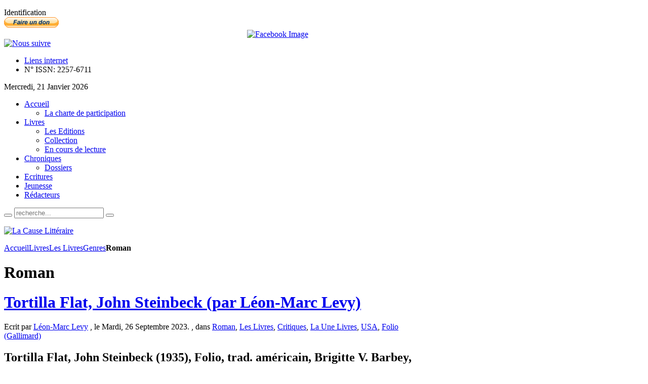

--- FILE ---
content_type: text/html; charset=utf-8
request_url: https://www.lacauselitteraire.fr/roman/page54
body_size: 36949
content:
<!DOCTYPE html PUBLIC "-//W3C//DTD XHTML 1.0 Transitional//EN" "http://www.w3.org/TR/xhtml1/DTD/xhtml1-transitional.dtd">
<html xmlns="http://www.w3.org/1999/xhtml" xml:lang="fr-fr" lang="fr-fr" dir="ltr" >
<head>
  <base href="https://www.lacauselitteraire.fr/roman/page54" />
  <meta http-equiv="content-type" content="text/html; charset=utf-8" />
  <meta name="robots" content="index, follow" />
  <meta name="keywords" content="La cause littéraire servir la littérature" />
  <meta name="description" content="Le quotidien au service de la littérature" />
  
  <title>Livres</title>
  <link href="/lcl/feed/rss/roman?format=feed" rel="alternate" type="application/rss+xml" title="RSS 2.0" />
  <link href="/lcl/feed/atom/roman?format=feed" rel="alternate" type="application/atom+xml" title="Atom 1.0" />
  <link href="/templates/yoo_vanilla/favicon.ico" rel="shortcut icon" type="image/x-icon" />
  <link rel="stylesheet" href="/media/zoo/applications/blog/templates/default/assets/css/zoo.css" type="text/css" />
  <link rel="stylesheet" href="http://www.lacauselitteraire.fr/plugins/system/yoo_effects/lightbox/shadowbox.css" type="text/css" />
  <link rel="stylesheet" href="/templates/yoo_vanilla/css/reset.css" type="text/css" />
  <link rel="stylesheet" href="/templates/yoo_vanilla/css/layout.css" type="text/css" />
  <link rel="stylesheet" href="/templates/yoo_vanilla/css/typography.css" type="text/css" />
  <link rel="stylesheet" href="/templates/yoo_vanilla/css/menus.css" type="text/css" />
  <link rel="stylesheet" href="/templates/yoo_vanilla/css/modules.css" type="text/css" />
  <link rel="stylesheet" href="/templates/yoo_vanilla/css/system.css" type="text/css" />
  <link rel="stylesheet" href="/templates/yoo_vanilla/css/extensions.css" type="text/css" />
  <link rel="stylesheet" href="/templates/yoo_vanilla/css/style.css" type="text/css" />
  <link rel="stylesheet" href="/templates/yoo_vanilla/css/styles/leather-red.css" type="text/css" />
  <link rel="stylesheet" href="/templates/yoo_vanilla/css/styles/color-turquoise.css" type="text/css" />
  <link rel="stylesheet" href="/templates/yoo_vanilla/css/styles/leather.css" type="text/css" />
  <link rel="stylesheet" href="/templates/yoo_vanilla/css/custom.css" type="text/css" />
  <link rel="stylesheet" href="https://fonts.googleapis.com/css?family=Lobster" type="text/css" />
  <link rel="stylesheet" href="http://www.lacauselitteraire.fr/modules/mod_yoo_login/mod_yoo_login.css.php" type="text/css" />
  <link rel="stylesheet" href="http://www.lacauselitteraire.fr/modules/mod_yoo_toppanel/mod_yoo_toppanel.css.php" type="text/css" />
  <link rel="stylesheet" href="http://www.lacauselitteraire.fr/modules/mod_zoocategory/tmpl/list/style.css" type="text/css" />
  <style type="text/css">
    <!--
.wrapper { width: 1080px; }
#main-shift { margin-right: 270px; }
#right { width: 270px; margin-left: -270px; }
#menu .dropdown { width: 250px; }
#menu .columns2 { width: 500px; }
#menu .columns3 { width: 750px; }
#menu .columns4 { width: 1000px; }

    -->
  </style>
  <script type="text/javascript" src="/plugins/system/mtupgrade/mootools.js"></script>
  <script type="text/javascript" src="http://www.lacauselitteraire.fr/administrator/components/com_zoo/libraries/jquery/jquery.js"></script>
  <script type="text/javascript" src="http://www.lacauselitteraire.fr/components/com_zoo/assets/js/default.js"></script>
  <script type="text/javascript" src="/templates/yoo_vanilla/warp/js/warp.js"></script>
  <script type="text/javascript" src="/templates/yoo_vanilla/warp/js/accordionmenu.js"></script>
  <script type="text/javascript" src="/templates/yoo_vanilla/warp/js/dropdownmenu.js"></script>
  <script type="text/javascript" src="/templates/yoo_vanilla/warp/js/spotlight.js"></script>
  <script type="text/javascript" src="/templates/yoo_vanilla/js/template.js"></script>
  <script type="text/javascript" src="http://www.lacauselitteraire.fr/modules/mod_yoo_toppanel/mod_yoo_toppanel.js"></script>
  <script type="text/javascript">
var Warp = Warp || {}; Warp.Settings = {"itemColor":null};
  </script>
  <script type="text/javascript">var YOOeffects = { url: 'http://www.lacauselitteraire.fr/plugins/system/yoo_effects/lightbox/' };</script>
<script type="text/javascript" src="http://www.lacauselitteraire.fr/plugins/system/yoo_effects/yoo_effects.js.php?lb=1&amp;re=2&amp;sl=1"></script>

<link rel="apple-touch-icon" href="/templates/yoo_vanilla/apple_touch_icon.png" />

  <script type='text/javascript'>

  var _gaq = _gaq || [];
  _gaq.push(['_setAccount', 'UA-21859814-1']);
  _gaq.push(['_setCustomVar', 1, 'Page creation time and ram', '52', 3]);
  _gaq.push(['_setCustomVar', 2, 'Logged-in user', 'anonymous', 3]);
  
  
  
  _gaq.push(['_trackPageview']);
  
  (function() {
    var ga = document.createElement('script'); ga.type = 'text/javascript'; ga.async = true;
    ga.src = ('https:' == document.location.protocol ? 'https://ssl' : 'http://www') + '.google-analytics.com/ga.js';
    var s = document.getElementsByTagName('script')[0]; s.parentNode.insertBefore(ga, s);
  })();

</script></head>

<body id="page" class="yoopage  column-right   style-leather font-default webfonts  no-top no-bottom">
    <div id='fb-root'></div><script type='text/javascript'>
    
    // Load the SDK Asynchronously
    (function(d){
     var js, id = 'facebook-jssdk'; if (d.getElementById(id)) {return;}
     js = d.createElement('script'); js.id = id; js.async = true;
     js.src = '//connect.facebook.net/fr_FR/all.js';
     d.getElementsByTagName('head')[0].appendChild(js);
    }(document));
    
    </script>

		<div id="absolute">
		<div class="transparent">
	<div id="yoo-toppanel-1" class="yoo-toppanel">

		<div class="panel-container" style="top: 0px;">
			<div class="panel-wrapper">
				<div class="panel" style="height: 150px; margin-top: -150px;">
					<div class="content" style="width: 330px;">
																		<div class="article">
	<p></p>	</div>												<div class="article">
	<p>
<form action="/index.php" method="post" name="login">

<span class="quick" style="display: block;">
	<span class="yoo-login">
	
				<span class="login">
		
						
			<span class="username">
			
				<input type="text" name="username" size="18" value="Identifiant" onblur="if(this.value=='') this.value='Identifiant';" onfocus="if(this.value=='Identifiant') this.value='';" />
				
			</span>
			
			<span class="password">
			
				<input type="password" name="passwd" size="10" value="Password" onblur="if(this.value=='') this.value='Password';" onfocus="if(this.value=='Password') this.value='';" />
				
			</span>

						<input type="hidden" name="remember" value="yes" />
						
			<span class="login-button-icon">
				<button value="" name="Submit" type="submit" title="Connectez-vous"></button>
			</span>
			
						<span class="lostpassword">
				<a href="/Mot-de-passe-oublie/" title="Mot de passe oublié?"></a>
			</span>
						
						<span class="lostusername">
				<a href="/Nom-oublie/" title="Vous avez oublié votre nom d'utilisateur?"></a>
			</span>
						
						<span class="registration">
				<a href="/Creer-un-compte/" title="Créer un compte"></a>
			</span>
						
						
			<input type="hidden" name="option" value="com_user" />
			<input type="hidden" name="task" value="login" />
			<input type="hidden" name="return" value="" />
			<input type="hidden" name="582d40137763e57ab7b133f8e4a98a64" value="1" />
		</span>
		
				
	</span>
</span>
</form></p>	</div>											</div>
				</div>
			</div>
								
			<div class="trigger" style="left: 50%;">
				<div class="trigger-l" style=""></div>
				<div class="trigger-m">Identification</div>
				<div class="trigger-r" style=""></div>
			</div>
		</div>
			
	</div>		
</div><script type="text/javascript">
// <!--
 window.addEvent('domready', function() { var panelFx1 = new YOOtoppanel('yoo-toppanel-1', { offset: 150, transition: Fx.Transitions.expoOut, duration: 500 });
panelFx1.addTriggerEvent('#yoo-toppanel-1 .trigger')
panelFx1.addTriggerEvent('#yoo-toppanel-1 .close'); }); 
// -->
</script>
	</div>
		
	<div id="page-header">
		<div class="page-header-1">
			
			<div class="wrapper">
				
				<div id="header">
	
					<div id="toolbar">
						
												
												<div class="right">
							<div class="module mod-blank   first ">

	
		
	<form action="https://www.paypal.com/cgi-bin/webscr" method="post"> <input name="cmd" type="hidden" value="_donations" /> <input name="business" type="hidden" value="redaction@lacauselitteraire.fr" /> <input name="lc" type="hidden" value="FR" /> <input name="item_name" type="hidden" value="La Cause Litteraire" /> <input name="no_note" type="hidden" value="0" /> <input name="currency_code" type="hidden" value="EUR" /> <input name="bn" type="hidden" value="PP-DonationsBF:btn_donate_SM.gif:NonHostedGuest" /> <input alt="PayPal, le réflexe sécurité pour payer en ligne" name="submit" src="https://www.paypalobjects.com/fr_FR/FR/i/btn/btn_donate_SM.gif" type="image" /> <img src="https://www.paypalobjects.com/fr_FR/i/scr/pixel.gif" border="0" width="1" height="1" /> </form>		
</div><div class="module mod-blank    ">

	
		
	
<div style="text-align: center;">
<a href="http://www.facebook.com/pages/La-Cause-Littéraire/131553553582507?ref=ts" target="_blank"><img src="http://www.lacauselitteraire.fr/modules/mod_fuofb/assets/en/find-us-on-facebook-5.png" alt="Facebook Image" title="Nous suivre sur Facebook" width="25" height="25" /></a></div>		
</div><div class="module mod-blank    ">

	
		
	<div><a href="/rss/?format=feed" title="RSS"><img src="/images/stories/rss2.png" border="0" alt="Nous suivre" title="Nous suivre" /></a></div>		
</div><div class="module mod-blank    last">

	
		
	<ul class="menu"><li class="level1 item1 first"><a href="/Liens-internet/" class="level1 item1 first"><span class="bg">Liens internet</span></a></li><li class="level1 item2 last"><a class="level1 item2 last"><span class="bg">N° ISSN: 2257-6711</span></a></li></ul>		
</div>						</div>
												
												<div id="date">
							Mercredi, 21 Janvier 2026						</div>
												
					</div>
					
										<div id="menu">
						
						<ul class="menu menu-dropdown"><li class="level1 item1 first parent"><a href="http://www.lacauselitteraire.fr/" class="level1 item1 first parent"><span class="bg">Accueil</span></a><div class="dropdown columns1"><div class="dropdown-t1"><div class="dropdown-t2"><div class="dropdown-t3"></div></div></div><div class="dropdown-1"><div class="dropdown-2"><div class="dropdown-3"><ul class="col1 level2 first last"><li class="level2 item1 first last"><div class="group-box1"><div class="group-box2"><div class="group-box3"><div class="group-box4"><div class="group-box5"><div class="hover-box1"><div class="hover-box2"><div class="hover-box3"><div class="hover-box4"><a href="/la-charte-de-participation" class="level2 item1 first last"><span class="bg">La charte de participation</span></a></div></div></div></div></div></div></div></div></div></li></ul></div></div></div><div class="dropdown-b1"><div class="dropdown-b2"><div class="dropdown-b3"></div></div></div></div></li><li class="level1 item2 parent"><a href="/livres" class="level1 item2 parent"><span class="bg">Livres</span></a><div class="dropdown columns1"><div class="dropdown-t1"><div class="dropdown-t2"><div class="dropdown-t3"></div></div></div><div class="dropdown-1"><div class="dropdown-2"><div class="dropdown-3"><ul class="col1 level2 first last"><li class="level2 item1 first"><div class="group-box1"><div class="group-box2"><div class="group-box3"><div class="group-box4"><div class="group-box5"><div class="hover-box1"><div class="hover-box2"><div class="hover-box3"><div class="hover-box4"><a href="/les-editions" class="level2 item1 first"><span class="bg">Les Editions</span></a></div></div></div></div></div></div></div></div></div></li><li class="level2 item2"><div class="group-box1"><div class="group-box2"><div class="group-box3"><div class="group-box4"><div class="group-box5"><div class="hover-box1"><div class="hover-box2"><div class="hover-box3"><div class="hover-box4"><a href="https://www.lacauselitteraire.fr/collection/" class="level2 item2"><span class="bg">Collection</span></a></div></div></div></div></div></div></div></div></div></li><li class="level2 item3 last"><div class="group-box1"><div class="group-box2"><div class="group-box3"><div class="group-box4"><div class="group-box5"><div class="hover-box1"><div class="hover-box2"><div class="hover-box3"><div class="hover-box4"><a href="/en-cours-de-lecture/" class="level2 item3 last"><span class="bg">En cours de lecture</span></a></div></div></div></div></div></div></div></div></div></li></ul></div></div></div><div class="dropdown-b1"><div class="dropdown-b2"><div class="dropdown-b3"></div></div></div></div></li><li class="level1 item3 parent"><a href="/chroniques/" class="level1 item3 parent"><span class="bg">Chroniques</span></a><div class="dropdown columns1"><div class="dropdown-t1"><div class="dropdown-t2"><div class="dropdown-t3"></div></div></div><div class="dropdown-1"><div class="dropdown-2"><div class="dropdown-3"><ul class="col1 level2 first last"><li class="level2 item1 first last"><div class="group-box1"><div class="group-box2"><div class="group-box3"><div class="group-box4"><div class="group-box5"><div class="hover-box1"><div class="hover-box2"><div class="hover-box3"><div class="hover-box4"><a href="/dossiers/" class="level2 item1 first last"><span class="bg">Dossiers</span></a></div></div></div></div></div></div></div></div></div></li></ul></div></div></div><div class="dropdown-b1"><div class="dropdown-b2"><div class="dropdown-b3"></div></div></div></div></li><li class="level1 item4"><a href="/ecritures/" class="level1 item4"><span class="bg">Ecritures</span></a></li><li class="level1 item5"><a href="/jeunesse/" class="level1 item5"><span class="bg">Jeunesse</span></a></li><li class="level1 item6 last"><a href="/les-redacteurs" class="level1 item6 last"><span class="bg">Rédacteurs</span></a></li></ul>						
												<div id="search">
							
<div id="searchbox">
	<form action="index.php" method="post" role="search">
		<button class="magnifier" type="submit" value="Search"></button>
		<input type="text" value="" name="searchword" placeholder="recherche..." />
		<button class="reset" type="reset" value="Reset"></button>
		<input type="hidden" name="task"   value="search" />
		<input type="hidden" name="option" value="com_search" />
	</form>
</div>

<script type="text/javascript">
jQuery(function($) {
	$('#searchbox input[name=searchword]').search({'url': 'index.php?option=com_search&tmpl=raw&type=json&ordering=&searchphrase=all', 'param': 'searchword', 'msgResultsHeader': 'Search Results', 'msgMoreResults': 'More Results', 'msgNoResults': 'No results found'}).placeholder();
});
</script>						</div>
												
					</div>
										
							
					<div id="logo">
						<p><a href="/"><img src="/images/stories/logo-lcl.png" border="0" alt="La Cause Littéraire" title="La Cause Littéraire" /></a></p>					</div>
										
					
				</div>
				<!-- header end -->				
				
			</div>
			
		</div>
	</div>
	
		
	<div id="page-body">
		<div class="page-body-1">
			<div class="page-body-2">

				<div class="wrapper">

					<div class="middle-wrapper">
						<div id="middle">
							<div id="middle-expand">
			
								<div id="main">
									<div id="main-shift">
			
													
										<div id="mainmiddle">
											<div id="mainmiddle-expand">
											
												<div id="content">
													<div id="content-shift">
			
																												
														<div id="component" class="floatbox">
															
																															<div class="breadcrumbs"><a href="http://www.lacauselitteraire.fr/">Accueil</a><a href="/livres">Livres</a><a href="/livres/">Les Livres</a><a href="/genres/">Genres</a><strong>Roman</strong></div>																														
															

<div id="yoo-zoo" class="yoo-zoo blog-default blog-default-roman">

		<div class="details align-left">
	
			
		<div class="heading">
						
						<h1 class="title">Roman</h1>
						
			
		</div>
		
				
	</div>
		

	<div class="items items-col-1"><div class="width100 first last">
<div class="teaser-item">
	<div class="teaser-item-bg">
			
		

<h1 class="pos-title">
	 <a title="Tortilla Flat, John Steinbeck (par Léon-Marc Levy)" href="/tortilla-flat-john-steinbeck-par-leon-marc-levy">Tortilla Flat, John Steinbeck (par Léon-Marc Levy)</a> </h1>

<p class="pos-meta">
	Ecrit par <a href="/leon-marc-levy" title="Léon-Marc Levy">Léon-Marc Levy</a> , le Mardi, 26 Septembre 2023. , dans <a href="/roman/">Roman</a>, <a href="/livres/">Les Livres</a>, <a href="/critiques/">Critiques</a>, <a href="/la-une-livres/">La Une Livres</a>, <a href="/usa/">USA</a>, <a href="/folio-gallimard/">Folio (Gallimard)</a> </p>

<h2 class="pos-subtitle">
	 Tortilla Flat, John Steinbeck (1935), Folio, trad. américain, Brigitte V. Barbey, 254 pages . Ecrivain(s): <a href="/john-steinbeck" title="John Steinbeck">John Steinbeck</a> Edition: <a href="/folio-gallimard/">Folio (Gallimard)</a> </h2>


<div class="floatbox">

		<div class="pos-media media-left">
		<div class="element element-image  first last">
	

		<a href="/tortilla-flat-john-steinbeck-par-leon-marc-levy"   title="Tortilla Flat, John Steinbeck (par Léon-Marc Levy)">
	
		
	<img src="http://www.lacauselitteraire.fr/cache/com_zoo/images/81gfpbfnw8l._sl1500__0f93b451848010237e858d9ba5a6a044.jpg" title="Tortilla Flat, John Steinbeck (par Léon-Marc Levy)" alt="Tortilla Flat, John Steinbeck (par Léon-Marc Levy)" width="91" height="150" />
		
		</a>
		
</div>	</div>
	
		<div class="pos-content">
		<div class="element element-textarea  first last">
	<div><p style="text-align: justify;"> </p>
<p style="text-align: justify;"><em>Tortilla Flat</em> est – étonnamment au vu de sa brièveté – le livre qui a fait la renommée de John Steinbeck. Quand il fut publié en 1935, Steinbeck avait publié quatre autres livres, tous plus ou moins mal reçus. Il était dans la trentaine, proche de la pauvreté, vivant dans une maison que son père lui avait donnée et dépendant en grande partie de la paye de sa femme, Carol Henning.</p>
<p style="text-align: justify;">Dès les premières semaines, le livre provoque des critiques très élogieuses, soulignant le ton nouveau et la liberté de Steinbeck, le mélange parfait entre la comédie et le tragique.</p>
<p style="text-align: justify;">Singulièrement, Steinbeck regretta d’avoir écrit l’histoire de Danny et de ses colocataires. « Quand ce livre a été écrit, il ne m’est pas venu à l’esprit que les paisanos étaient originaux ou pittoresques, pauvres ou opprimés ». « Ce sont des gens que je connais, des gens réels, qui existent », a-t-il écrit dans une préface de l’édition de 1937. « Si j’avais su que ces histoires et ces gens seraient considérés comme pittoresques, je pense que je n’aurais jamais dû les écrire ».</p></div></div>	</div>
	
</div>


<p class="pos-links">
	<span class="element element-itemlink  first last">
	 <a href="/tortilla-flat-john-steinbeck-par-leon-marc-levy">Lire la suite</a></span>

</p>

		</div>
</div>
<div class="teaser-item">
	<div class="teaser-item-bg">
			
		

<h1 class="pos-title">
	 <a title="Le Loup des mers, Jack London (par Didier Smal)" href="/le-loup-des-mers-jack-london-par-didier-smal">Le Loup des mers, Jack London (par Didier Smal)</a> </h1>

<p class="pos-meta">
	Ecrit par <a href="/didier-smal" title="Didier Smal">Didier Smal</a> , le Lundi, 25 Septembre 2023. , dans <a href="/roman/">Roman</a>, <a href="/livres/">Les Livres</a>, <a href="/critiques/">Critiques</a>, <a href="/la-une-livres/">La Une Livres</a>, <a href="/usa/">USA</a>, <a href="/folio-gallimard/">Folio (Gallimard)</a>, <a href="/en-vitrine/">En Vitrine</a> </p>

<h2 class="pos-subtitle">
	 Le Loup des mers, Jack London, trad. anglais (USA), Philippe Jaworski, 480 p. 10,90 € . Ecrivain(s): <a href="/jack-london" title="Jack London">Jack London</a> Edition: <a href="/folio-gallimard/">Folio (Gallimard)</a> </h2>


<div class="floatbox">

		<div class="pos-media media-left">
		<div class="element element-image  first last">
	

		<a href="/le-loup-des-mers-jack-london-par-didier-smal"   title="Le Loup des mers, Jack London (par Didier Smal)">
	
		
	<img src="http://www.lacauselitteraire.fr/cache/com_zoo/images/71mopipiinl._sl1500__fc16ddd97e933a4c5f084dad06121598.jpg" title="Le Loup des mers, Jack London (par Didier Smal)" alt="Le Loup des mers, Jack London (par Didier Smal)" width="91" height="150" />
		
		</a>
		
</div>	</div>
	
		<div class="pos-content">
		<div class="element element-textarea  first last">
	<div><p style="text-align: justify;">En 1904, Jack London publie <em>Le Loup des mers </em>; ce roman est son quatrième, juste après <em>L’Appel de la forêt</em> et trois recueils de nouvelles dont le thème principal était l’aventure, en particulier dans le Grand Nord. Le thème principal du <em>Loup des mers</em> est aussi l’aventure, mais autant morale que maritime, car il s’agit du récit à la première personne de l’embarquement forcé d’un critique littéraire de la Côte Ouest, Humphrey Van Weyden, sur un phoquier dont le capitaine, par son absence totale de morale et sa brutalité foncière, va lui faire connaître une forme d’épiphanie ténébreuse, ainsi qu’il le constate par son absence de réaction émotionnelle au massacre à coups de poings d’un autre membre de l’équipage :</p>
<p style="text-align: justify;">« Je fus épouvanté de découvrir la pente que prenait ma pensée. La sauvagerie qui régnait à bord avait sur moi un effet corrupteur ; elle promettait de détruire tout ce que la vie offrait de beau et de bon à mes yeux. La raison m’ordonnait de considérer la raclée reçue par Thomas Mugridge comme une horreur et pourtant je ne pouvais m’empêcher d’en éprouver un vif plaisir. Si l’énormité de mon péché m’oppressait – car c’était bien d’un péché qu’il s’agissait –, j’en riais pourtant, d’un rire imbécile. Je n’étais plus Humphrey Van Weyden. J’étais Hump, mousse de cabine à bord de la goélette <em>Fantôme</em>. Loup Larsen était mon capitaine, Thomas Mugridge et les autres étaient mes compagnons de bord, et la couleur dont ils étaient peints déteignait sur moi chaque jour un peu plus ».</p></div></div>	</div>
	
</div>


<p class="pos-links">
	<span class="element element-itemlink  first last">
	 <a href="/le-loup-des-mers-jack-london-par-didier-smal">Lire la suite</a></span>

</p>

		</div>
</div>
<div class="teaser-item">
	<div class="teaser-item-bg">
			
		

<h1 class="pos-title">
	 <a title="Mille hivers, Renaud de Chaumaray (par Alix Lerman Enriquez)" href="/mille-hivers-renaud-de-chaumaray-par-alix-enriquez">Mille hivers, Renaud de Chaumaray (par Alix Lerman Enriquez)</a> </h1>

<p class="pos-meta">
	Ecrit par <a href="/alix-lerman-enriquez" title="Alix Lerman Enriquez">Alix Lerman Enriquez</a> , le Lundi, 25 Septembre 2023. , dans <a href="/roman/">Roman</a>, <a href="/livres/">Les Livres</a>, <a href="/recensions/">Recensions</a>, <a href="/la-une-livres/">La Une Livres</a>, <a href="/le-mot-et-le-reste/">Le Mot et le Reste</a> </p>

<h2 class="pos-subtitle">
	 Mille hivers, Renaud de Chaumaray, éditions Le Mot Et Le Reste, août 2023, 208 pages, 19 € Edition: <a href="/le-mot-et-le-reste/">Le Mot et le Reste</a> </h2>


<div class="floatbox">

		<div class="pos-media media-left">
		<div class="element element-image  first last">
	

		<a href="/mille-hivers-renaud-de-chaumaray-par-alix-enriquez"   title="Mille hivers, Renaud de Chaumaray (par Alix Lerman Enriquez)">
	
		
	<img src="http://www.lacauselitteraire.fr/cache/com_zoo/images/a12to6-embl._sl1500__3894b109f040ccbbe132f50ac988115e.jpg" title="Mille hivers, Renaud de Chaumaray (par Alix Lerman Enriquez)" alt="Mille hivers, Renaud de Chaumaray (par Alix Lerman Enriquez)" width="105" height="150" />
		
		</a>
		
</div>	</div>
	
		<div class="pos-content">
		<div class="element element-textarea  first last">
	<div><p style="text-align: justify;"> </p>
<p style="text-align: justify;">Sur une île privée presque déserte vivent en huis clos un vieillard mourant, homme d’affaires dans le milieu pharmaceutique, un colosse du nom de Tortu, gardien de l’île, ainsi que Dorothée, la fille unique du vieillard venue sur l’île pour soigner son père.</p>
<p style="text-align: justify;">Sur cette île du golfe de Gascogne, s’est échoué un iceberg : « Le jour où l’iceberg s’échoua sur l’île les cerisiers du verger étaient tous en fleurs », ainsi commence le récit de Renaud de Chaumaray.</p>
<p style="text-align: justify;">C’est Tortu, le gardien de l’île, qui découvre stupéfait ce mastodonte de glace, dont la présence sur le petit territoire insulaire relève de la pure magie : « La blancheur dévoila peu à peu un relief plus tourmenté qu’il ne l’aurait pensé, tout en saillies et en cavités. De discrets reflets bleus s’allumèrent par endroits, et le froid, comme un fluide dans lequel il aurait pénétré, l’attaqua par les jambes ».</p></div></div>	</div>
	
</div>


<p class="pos-links">
	<span class="element element-itemlink  first last">
	 <a href="/mille-hivers-renaud-de-chaumaray-par-alix-enriquez">Lire la suite</a></span>

</p>

		</div>
</div>
<div class="teaser-item">
	<div class="teaser-item-bg">
			
		

<h1 class="pos-title">
	 <a title="Tango de Satan, László Krasznahorkai (par Patryck Froissart)" href="/tango-de-satan-laszlo-krasznahorkai-par-patryck-froissart">Tango de Satan, László Krasznahorkai (par Patryck Froissart)</a> </h1>

<p class="pos-meta">
	Ecrit par <a href="/patryck-froissart" title="Patryck Froissart">Patryck Froissart</a> , le Vendredi, 22 Septembre 2023. , dans <a href="/roman/">Roman</a>, <a href="/livres/">Les Livres</a>, <a href="/critiques/">Critiques</a>, <a href="/la-une-livres/">La Une Livres</a>, <a href="/pays-de-l-est/">Pays de l'Est</a>, <a href="/folio-gallimard/">Folio (Gallimard)</a> </p>

<h2 class="pos-subtitle">
	 Tango de Satan, László Krasznahorkai, trad. hongrois, Joëlle Dufeuilly, 385 p. 9,20 € Edition: <a href="/folio-gallimard/">Folio (Gallimard)</a> </h2>


<div class="floatbox">

		<div class="pos-media media-left">
		<div class="element element-image  first last">
	

		<a href="/tango-de-satan-laszlo-krasznahorkai-par-patryck-froissart"   title="Tango de Satan, László Krasznahorkai (par Patryck Froissart)">
	
		
	<img src="http://www.lacauselitteraire.fr/cache/com_zoo/images/71mckfzzqil._sl1500__d53f25d3faf2de945fb1e8a4ca3f2d0e.jpg" title="Tango de Satan, László Krasznahorkai (par Patryck Froissart)" alt="Tango de Satan, László Krasznahorkai (par Patryck Froissart)" width="91" height="150" />
		
		</a>
		
</div>	</div>
	
		<div class="pos-content">
		<div class="element element-textarea  first last">
	<div><p style="text-align: justify;">Roman diaboliquement attrape-lecteur, ce Tango de Satan !</p>
<p style="text-align: justify;">László Krasznahorkai a tissé là une angoissante toile d’araignée dans laquelle, simultanément, se débattent la plupart des personnages, et se retrouve piégé le lecteur qui s’aventure en les lieux lugubres où se développe dans un temps court une intrigue sinistre dans l’atmosphère morbide qui émane des faits, gestes, paroles, rêves, réflexions, sensations des misérables protagonistes.</p>
<p style="text-align: justify;">Que diable faisaient-ils donc dans cette galère ?</p>
<p style="text-align: justify;">Le décor principal est planté au centre et aux alentours immédiats d’un simulacre de village, perdu on ne sait où, à proximité des ruines déprimantes d’une fabrique désaffectée et de ses installations annexes dont ne subsistent que des ferrailles rouillées et douloureusement tordues, restes hideux d’une ancienne coopérative où travaillaient autrefois la demi-douzaine d’habitants qui, faute de savoir, de pouvoir ou de vouloir où aller, les uns chevillés là par foncière veulerie, les autres ayant gardé l’espoir d’un redémarrage de la coopérative, ne sont pas partis refaire leur vie ailleurs à l’exemple de la majorité des autres employés de la société en faillite, et passent leurs journées à guetter par leur fenêtre les agissements furtifs de leurs voisins.</p></div></div>	</div>
	
</div>


<p class="pos-links">
	<span class="element element-itemlink  first last">
	 <a href="/tango-de-satan-laszlo-krasznahorkai-par-patryck-froissart">Lire la suite</a></span>

</p>

		</div>
</div>
<div class="teaser-item">
	<div class="teaser-item-bg">
			
		

<h1 class="pos-title">
	 <a title="Croix de cendre, Antoine Sénanque (par Philippe Chauché)" href="/croix-de-cendre-antoine-senanque-par-philippe-chauche">Croix de cendre, Antoine Sénanque (par Philippe Chauché)</a> </h1>

<p class="pos-meta">
	Ecrit par <a href="/philippe-chauche" title="Philippe Chauché">Philippe Chauché</a> , le Jeudi, 21 Septembre 2023. , dans <a href="/roman/">Roman</a>, <a href="/livres/">Les Livres</a>, <a href="/critiques/">Critiques</a>, <a href="/la-une-livres/">La Une Livres</a>, <a href="/grasset/">Grasset</a> </p>

<h2 class="pos-subtitle">
	 Croix de cendre, Antoine Sénanque, Grasset, août 2023, 432 pages, 22,50 € . Ecrivain(s): <a href="/antoine-senanque-2" title="Antoine Sénanque">Antoine Sénanque</a> Edition: <a href="/grasset/">Grasset</a> </h2>


<div class="floatbox">

		<div class="pos-media media-left">
		<div class="element element-image  first last">
	

		<a href="/croix-de-cendre-antoine-senanque-par-philippe-chauche"   title="Croix de cendre, Antoine Sénanque (par Philippe Chauché)">
	
		
	<img src="http://www.lacauselitteraire.fr/cache/com_zoo/images/61i6l5ixfxl._sl1500__8fee55f470d0dc5f7039f1499cde26a7.jpg" title="Croix de cendre, Antoine Sénanque (par Philippe Chauché)" alt="Croix de cendre, Antoine Sénanque (par Philippe Chauché)" width="102" height="150" />
		
		</a>
		
</div>	</div>
	
		<div class="pos-content">
		<div class="element element-textarea  first last">
	<div><p style="text-align: justify;"> </p>
<p style="text-align: justify;">« Toulouse était une ville de brique, ce qui en faisait une ville de chrétiens. La brique était la signature de la pauvreté, moins chère que la pierre, elle convenait aux ordres mendiants et avait la couleur du sang des Cathares qui avait fait de la cité la capitale des Dominicains.</p>
<p style="text-align: justify;">– J’aime bien cette ville, dit Robert.</p>
<p style="text-align: justify;">– Pourquoi ?</p>
<p style="text-align: justify;">– Je ne sais pas…, on y sent la foi ».</p>
<p style="text-align: justify;"><em>Croix de cendre</em> est le roman de l’amitié, de la foi, de la fidélité, de la terreur de l’Inquisition et celui de Maître Eckhart (1), le grand mystique de langue et de cœur, le théologien qui l’inspire et l’illumine.</p></div></div>	</div>
	
</div>


<p class="pos-links">
	<span class="element element-itemlink  first last">
	 <a href="/croix-de-cendre-antoine-senanque-par-philippe-chauche">Lire la suite</a></span>

</p>

		</div>
</div></div></div>
	<div class="pagination">
		<div class="pagination-bg">
			<a class="start" href="/roman/page1">&lt;&lt;</a>&nbsp;<a class="previous" href="/roman/page53">&lt;</a>&nbsp;<a href="/roman/page44">44</a>&nbsp;<a href="/roman/page45">45</a>&nbsp;<a href="/roman/page46">46</a>&nbsp;<a href="/roman/page47">47</a>&nbsp;<a href="/roman/page48">48</a>&nbsp;<a href="/roman/page49">49</a>&nbsp;<a href="/roman/page50">50</a>&nbsp;<a href="/roman/page51">51</a>&nbsp;<a href="/roman/page52">52</a>&nbsp;<a href="/roman/page53">53</a>&nbsp;[<span>54</span>]&nbsp;<a href="/roman/page55">55</a>&nbsp;<a href="/roman/page56">56</a>&nbsp;<a href="/roman/page57">57</a>&nbsp;<a href="/roman/page58">58</a>&nbsp;<a href="/roman/page59">59</a>&nbsp;<a href="/roman/page60">60</a>&nbsp;<a href="/roman/page61">61</a>&nbsp;<a href="/roman/page62">62</a>&nbsp;<a href="/roman/page63">63</a>&nbsp;<a class="next" href="/roman/page55">&gt;&nbsp;</a>&nbsp;<a class="end" href="/roman/page564">&gt;&gt;&nbsp;</a>&nbsp;		</div>
	</div>

</div>															
														</div>
							
																											
													</div>
												</div>
												<!-- content end -->
												
																								
																								
											</div>
										</div>
										<!-- mainmiddle end -->
			
																			
									</div>
								</div>
			
																
																<div id="right" class="vertical">
									<div class="module mod-box   first ">

		
	<div class="box-1 deepest">
	
				<h3 class="header"><span class="header-2"><span class="header-3"><span class="color">Les</span> Livres</span></span></h3>
				
		
<div class="zoo-category list">
	
	
		<ul class="level1">
							<li>
<a href="/en-vitrine/">En Vitrine</a>
</li>							<li>
<a href="/la-rentree-litteraire/">La rentrée littéraire</a>
</li>							<li>
<a href="/critiques/">Critiques</a>
</li>							<li>
<a href="/livre-decortique/">Livres décortiqués</a>
</li>							<li>
<a href="/recensions/">Recensions</a>
</li>							<li>
<a href="/genres/">Genres</a>
<ul class="level2">
<li>
<a href="/albums/">Albums</a>
</li>
<li>
<a href="/anthologie/">Anthologie</a>
</li>
<li>
<a href="/arts/">Arts</a>
</li>
<li>
<a href="/aventures/">Aventures</a>
</li>
<li>
<a href="/bandes-dessinees/">Bandes Dessinées</a>
</li>
<li>
<a href="/classiques/">Classiques</a>
</li>
<li>
<a href="/contes/">Contes</a>
</li>
<li>
<a href="/correspondance/">Correspondance</a>
</li>
<li>
<a href="/biographie/">Biographie</a>
</li>
<li>
<a href="/essais-2/">Essais</a>
</li>
<li>
<a href="/fiction-fantastique/">Fantastique</a>
</li>
<li>
<a href="/histoire/">Histoire</a>
</li>
<li>
<a href="/jeunesse/">Jeunesse</a>
</li>
<li>
<a href="/nouvelles-2/">Nouvelles</a>
</li>
<li>
<a href="/poesie/">Poésie</a>
</li>
<li>
<a href="/polars/">Polars</a>
</li>
<li>
<a href="/recits/">Récits</a>
</li>
<li>
<a href="/revues/">Revues</a>
</li>
<li>
<a href="/roman/">Roman</a>
</li>
<li>
<a href="/science-fiction/">Science-fiction</a>
</li>
<li>
<a href="/theatre/">Théâtre</a>
</li>
<li>
<a href="/voyages/">Voyages</a>
</li>
</ul>
</li>							<li>
<a href="/pays/">Langues et territoires</a>
<ul class="level2">
<li>
<a href="/japon/">Japon</a>
</li>
<li>
<a href="/afrique/">Afrique</a>
</li>
<li>
<a href="/amerique-latine/">Amérique Latine</a>
</li>
<li>
<a href="/asie/">Asie</a>
</li>
<li>
<a href="/bassin-mediterraneen/">Bassin méditerranéen</a>
</li>
<li>
<a href="/canada-anglophone/">Canada anglophone</a>
</li>
<li>
<a href="/langue-espagnole/">Espagne</a>
</li>
<li>
<a href="/iles-britanniques/">Iles britanniques</a>
</li>
<li>
<a href="/israel/">Israël</a>
</li>
<li>
<a href="/italie/">Italie</a>
</li>
<li>
<a href="/langue-allemande/">Langue allemande</a>
</li>
<li>
<a href="/langue-portugaise/">Langue portugaise</a>
</li>
<li>
<a href="/maghreb/">Maghreb</a>
</li>
<li>
<a href="/moyen-orient/">Moyen Orient</a>
</li>
<li>
<a href="/oceanie/">Océanie</a>
</li>
<li>
<a href="/pays-arabes/">Pays arabes</a>
</li>
<li>
<a href="/pays-de-l-est/">Pays de l'Est</a>
</li>
<li>
<a href="/pays-nordiques/">Pays nordiques</a>
</li>
<li>
<a href="/quebec/">Québec</a>
</li>
<li>
<a href="/russie/">Russie</a>
</li>
<li>
<a href="/usa/">USA</a>
</li>
</ul>
</li>							<li>
<a href="/bonnes-feuilles/">Bonnes feuilles</a>
</li>					</ul>
		
			
</div>		
	</div>
		
</div><div class="module mod-box    last">

		
	<div class="box-1 deepest">
	
				<h3 class="header"><span class="header-2"><span class="header-3">Zooms</span></span></h3>
				
		
<div class="zoo-category list">
	
	
		<ul class="level1">
							<li>
<a href="/zooms/">Zooms</a>
</li>					</ul>
		
			
</div>		
	</div>
		
</div>								</div>
											
							</div>
						</div>
					</div>
	
				</div>
				
			</div>
		</div>
	</div>
	
		
	<div id="page-footer">
		<div class="wrapper">
			
			<div id="footer">
			
								<a class="anchor" href="#page"></a>
				<ul class="menu"><li class="level1 item1 first"><a href="/a-propos-du-site" class="level1 item1 first"><span class="bg">A propos du site</span></a></li><li class="level1 item2"><a href="/la-charte-de-participation" class="level1 item2"><span class="bg">La charte de participation</span></a></li><li class="level1 item3 last"><a href="/lequipe" class="level1 item3 last"><span class="bg">L'équipe</span></a></li></ul><p style="text-align: center;">Copyright © 2011 La Cause Littéraire. Tous droits réservés. N° ISSN: <span style="text-decoration: underline;"><strong>2257-6711</strong></span></p>												
			</div>
			<!-- footer end -->

		</div>
	</div>
	
		
</body>
</html>